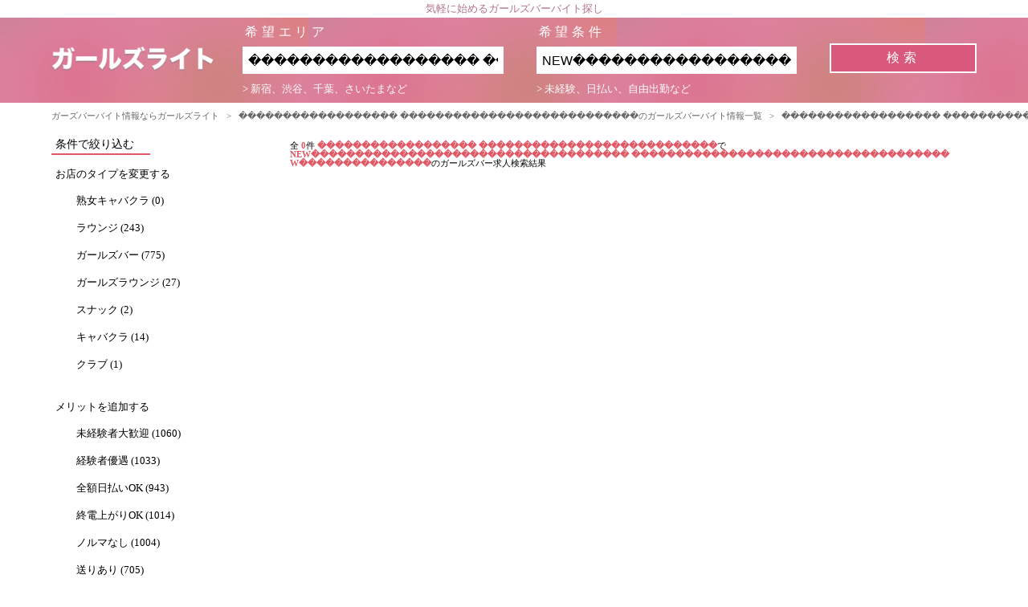

--- FILE ---
content_type: text/html; charset=UTF-8
request_url: https://www.pinkiss-channel.jp/list?area=%EF%BF%BD%EF%BF%BD%EF%BF%BD%EF%BF%BD%EF%BF%BD%EF%BF%BD%EF%BF%BD%EF%BF%BD%EF%BF%BD%EF%BF%BD%EF%BF%BD%EF%BF%BD%EF%BF%BD%EF%BF%BD%EF%BF%BD%EF%BF%BD%EF%BF%BD%EF%BF%BD%20%EF%BF%BD%EF%BF%BD%EF%BF%BD%EF%BF%BD%EF%BF%BD%EF%BF%BD%EF%BF%BD%EF%BF%BD%EF%BF%BD%EF%BF%BD%EF%BF%BD%EF%BF%BD%EF%BF%BD%EF%BF%BD%EF%BF%BD%EF%BF%BD%EF%BF%BD%EF%BF%BD%EF%BF%BD%EF%BF%BD%EF%BF%BD%EF%BF%BD%EF%BF%BD%EF%BF%BD%EF%BF%BD%EF%BF%BD%EF%BF%BD&keyword=NEW%EF%BF%BD%EF%BF%BD%EF%BF%BD%EF%BF%BD%EF%BF%BD%EF%BF%BD%EF%BF%BD%EF%BF%BD%EF%BF%BD%EF%BF%BD%EF%BF%BD%EF%BF%BD%EF%BF%BD%EF%BF%BD%EF%BF%BD%EF%BF%BD%EF%BF%BD%EF%BF%BD%EF%BF%BD%EF%BF%BD%EF%BF%BD%EF%BF%BD%EF%BF%BD%EF%BF%BD%EF%BF%BD%EF%BF%BD%EF%BF%BD%EF%BF%BD%EF%BF%BD%EF%BF%BD%EF%BF%BD%EF%BF%BD%EF%BF%BD%EF%BF%BD%EF%BF%BD%EF%BF%BD%20%EF%BF%BD%EF%BF%BD%EF%BF%BD%EF%BF%BD%EF%BF%BD%EF%BF%BD%EF%BF%BD%EF%BF%BD%EF%BF%BD%EF%BF%BD%EF%BF%BD%EF%BF%BD%EF%BF%BD%EF%BF%BD%EF%BF%BD%EF%BF%BD%EF%BF%BD%EF%BF%BD%EF%BF%BD%EF%BF%BD%EF%BF%BD%EF%BF%BD%EF%BF%BD%EF%BF%BD%EF%BF%BD%EF%BF%BD%EF%BF%BD%EF%BF%BD%EF%BF%BD%EF%BF%BD%EF%BF%BD%EF%BF%BD%EF%BF%BD%EF%BF%BD%EF%BF%BD%EF%BF%BD%20W%EF%BF%BD%EF%BF%BD%EF%BF%BD%EF%BF%BD%EF%BF%BD%EF%BF%BD%EF%BF%BD%EF%BF%BD%EF%BF%BD%EF%BF%BD%EF%BF%BD%EF%BF%BD%EF%BF%BD%EF%BF%BD%EF%BF%BD
body_size: 30132
content:
<!DOCTYPE html>
<html lang="ja">
    <head>
        <!-- Google Tag Manager -->
<script>(function(w,d,s,l,i){w[l]=w[l]||[];w[l].push({'gtm.start':
new Date().getTime(),event:'gtm.js'});var f=d.getElementsByTagName(s)[0],
j=d.createElement(s),dl=l!='dataLayer'?'&l='+l:'';j.async=true;j.src=
'https://www.googletagmanager.com/gtm.js?id='+i+dl;f.parentNode.insertBefore(j,f);
})(window,document,'script','dataLayer','GTM-T66QZSS');</script>
<!-- End Google Tag Manager -->
        <meta charset="utf-8">
        <title>������������������ ��������������������������� x NEW������������������������������������ ������������������������������������ W���������������のガールズバーバイト情報一覧 | ガールズライト</title>
        <meta name="viewport" content="width=device-width">
        <meta name="description" content="現在、0件のガールズバーのバイト情報をまとめて掲載中。������������������ ���������������������������でNEW������������������������������������ ������������������������������������ W���������������のガールズバーのバイト情報をお探しの方はガールズライトで決まり！国内最多のガールズバーのバイト情報がガールズライトにはあります。">
        <meta name="keywords" content="ガールズバー,女性,求人,ガールズライト,������������������,���������������������������,NEW������������������������������������,������������������������������������,W���������������">
		<link rel="apple-touch-icon" sizes="180x180" href="/img/apple-touch-icon.png">
		<link rel="icon" type="image/png" sizes="32x32" href="/img/favicon-32x32.png">
		<link rel="icon" type="image/png" sizes="16x16" href="/img/favicon-16x16.png">
		<link rel="manifest" href="/img/site.webmanifest">
		<link rel="mask-icon" href="/img/safari-pinned-tab.svg" color="#5bbad5">
		<meta name="msapplication-TileColor" content="#da532c">
		<meta name="theme-color" content="#ffffff">	
        <meta name="robots" content="noindex" />                    <link rel="stylesheet" href="/css/app.css?20260118031434">
            </head>
    <body>
        <!-- Google Tag Manager (noscript) -->
<noscript><iframe src="https://www.googletagmanager.com/ns.html?id=GTM-T66QZSS"
height="0" width="0" style="display:none;visibility:hidden"></iframe></noscript>
<!-- End Google Tag Manager (noscript) -->
        <div class="container">
            <header>
    <h2 class="head_title">気軽に始めるガールズバーバイト探し</h2>
    <div class="list_header">
        <div class="menu_header">
            <a href="/" title="サイトトップ" class="site_logo"><img src="/img/g-str-logo.png"></a>
         </div>
         <div id="list_serach_area" class="search_wrapper">
            <form action="https://www.pinkiss-channel.jp/list" method="get" id="search_form">
                <div class="input_wrapper">
                   <dl>
                      <dt><span class="search_word">希望エリア</span></dt>
                      <dd>
                         <input type="text" name="area" class="search_area" value="������������������ ���������������������������" />
                         <span class="search_info">> 新宿、渋谷、千葉、さいたまなど</span>
                      </dd>
                  </dl>
              
                  <dl>
                      <dt><span class="search_word">希望条件</span></dt>
                      <dd>
                         <input type="text" name="keyword" class="search_key" value="NEW������������������������������������ ������������������������������������ W���������������"/>
                         <span class="search_info">> 未経験、日払い、自由出勤など</span>
                      </dd>
                  </dl>
                  <dl class="submit_wrapper"><input type="submit"  value="検索" class="search_submit" /></span></dl>
              </div>
          </form>
         </div>
    </div>
</header>
<div class="menu_area">
   <a class="menu_trigger" href="javascript:void(0)">
      <span></span>
      <span></span>
      <span></span>
   </a>
</div>
<div class="search_menu_wrapper">
   <a class="search_send_button" href=""></a>
   <p class="search_count"><span></span> 件見つかりました</p>
</div>
        
        
        <section class="list_content">
     <div class="breadcrumb-content">
    <ul class="breadcrumb">
                                    <li class="breadcrumb-item"><a href="https://www.pinkiss-channel.jp">ガーズバーバイト情報ならガールズライト</a></li>
                <li class="breadcrumb-item than">&#x3E;</li>
                                                <li class="breadcrumb-item"><a href="https://www.pinkiss-channel.jp/list?area=������������������ ���������������������������">������������������ ���������������������������のガールズバーバイト情報一覧</a></li>
                <li class="breadcrumb-item than">&#x3E;</li>
                                                <li class="breadcrumb-item active">������������������ ��������������������������� x NEW������������������������������������ ������������������������������������ W���������������のガールズバーバイト情報一覧</li>
                        </ul>
</div>

     <script type="application/ld+json">{"@context":"http:\/\/schema.org","@type":"BreadcrumbList","itemListElement":[{"@type":"ListItem","position":1,"item":{"@id":"https:\/\/www.pinkiss-channel.jp","name":"\u30ac\u30fc\u30ba\u30d0\u30fc\u30d0\u30a4\u30c8\u60c5\u5831\u306a\u3089\u30ac\u30fc\u30eb\u30ba\u30e9\u30a4\u30c8","image":null}},{"@type":"ListItem","position":2,"item":{"@id":"https:\/\/www.pinkiss-channel.jp\/list?area=\ufffd\ufffd\ufffd\ufffd\ufffd\ufffd\ufffd\ufffd\ufffd\ufffd\ufffd\ufffd\ufffd\ufffd\ufffd\ufffd\ufffd\ufffd \ufffd\ufffd\ufffd\ufffd\ufffd\ufffd\ufffd\ufffd\ufffd\ufffd\ufffd\ufffd\ufffd\ufffd\ufffd\ufffd\ufffd\ufffd\ufffd\ufffd\ufffd\ufffd\ufffd\ufffd\ufffd\ufffd\ufffd","name":"\ufffd\ufffd\ufffd\ufffd\ufffd\ufffd\ufffd\ufffd\ufffd\ufffd\ufffd\ufffd\ufffd\ufffd\ufffd\ufffd\ufffd\ufffd \ufffd\ufffd\ufffd\ufffd\ufffd\ufffd\ufffd\ufffd\ufffd\ufffd\ufffd\ufffd\ufffd\ufffd\ufffd\ufffd\ufffd\ufffd\ufffd\ufffd\ufffd\ufffd\ufffd\ufffd\ufffd\ufffd\ufffd\u306e\u30ac\u30fc\u30eb\u30ba\u30d0\u30fc\u30d0\u30a4\u30c8\u60c5\u5831\u4e00\u89a7","image":null}},{"@type":"ListItem","position":3,"item":{"@id":"https:\/\/www.pinkiss-channel.jp\/list?area=\ufffd\ufffd\ufffd\ufffd\ufffd\ufffd\ufffd\ufffd\ufffd\ufffd\ufffd\ufffd\ufffd\ufffd\ufffd\ufffd\ufffd\ufffd \ufffd\ufffd\ufffd\ufffd\ufffd\ufffd\ufffd\ufffd\ufffd\ufffd\ufffd\ufffd\ufffd\ufffd\ufffd\ufffd\ufffd\ufffd\ufffd\ufffd\ufffd\ufffd\ufffd\ufffd\ufffd\ufffd\ufffd&keyword=NEW\ufffd\ufffd\ufffd\ufffd\ufffd\ufffd\ufffd\ufffd\ufffd\ufffd\ufffd\ufffd\ufffd\ufffd\ufffd\ufffd\ufffd\ufffd\ufffd\ufffd\ufffd\ufffd\ufffd\ufffd\ufffd\ufffd\ufffd\ufffd\ufffd\ufffd\ufffd\ufffd\ufffd\ufffd\ufffd\ufffd \ufffd\ufffd\ufffd\ufffd\ufffd\ufffd\ufffd\ufffd\ufffd\ufffd\ufffd\ufffd\ufffd\ufffd\ufffd\ufffd\ufffd\ufffd\ufffd\ufffd\ufffd\ufffd\ufffd\ufffd\ufffd\ufffd\ufffd\ufffd\ufffd\ufffd\ufffd\ufffd\ufffd\ufffd\ufffd\ufffd W\ufffd\ufffd\ufffd\ufffd\ufffd\ufffd\ufffd\ufffd\ufffd\ufffd\ufffd\ufffd\ufffd\ufffd\ufffd","name":"\ufffd\ufffd\ufffd\ufffd\ufffd\ufffd\ufffd\ufffd\ufffd\ufffd\ufffd\ufffd\ufffd\ufffd\ufffd\ufffd\ufffd\ufffd \ufffd\ufffd\ufffd\ufffd\ufffd\ufffd\ufffd\ufffd\ufffd\ufffd\ufffd\ufffd\ufffd\ufffd\ufffd\ufffd\ufffd\ufffd\ufffd\ufffd\ufffd\ufffd\ufffd\ufffd\ufffd\ufffd\ufffd x NEW\ufffd\ufffd\ufffd\ufffd\ufffd\ufffd\ufffd\ufffd\ufffd\ufffd\ufffd\ufffd\ufffd\ufffd\ufffd\ufffd\ufffd\ufffd\ufffd\ufffd\ufffd\ufffd\ufffd\ufffd\ufffd\ufffd\ufffd\ufffd\ufffd\ufffd\ufffd\ufffd\ufffd\ufffd\ufffd\ufffd \ufffd\ufffd\ufffd\ufffd\ufffd\ufffd\ufffd\ufffd\ufffd\ufffd\ufffd\ufffd\ufffd\ufffd\ufffd\ufffd\ufffd\ufffd\ufffd\ufffd\ufffd\ufffd\ufffd\ufffd\ufffd\ufffd\ufffd\ufffd\ufffd\ufffd\ufffd\ufffd\ufffd\ufffd\ufffd\ufffd W\ufffd\ufffd\ufffd\ufffd\ufffd\ufffd\ufffd\ufffd\ufffd\ufffd\ufffd\ufffd\ufffd\ufffd\ufffd\u306e\u30ac\u30fc\u30eb\u30ba\u30d0\u30fc\u30d0\u30a4\u30c8\u60c5\u5831\u4e00\u89a7","image":null}}]}</script>

      <div class="content_wrapper_col2">
        <div class="left_side_col">
                    <p class="narrow_down_keyword">条件で絞り込む</p>
            <p class="add_keyword">お店のタイプを変更する</p>
            <ul class="keyword_links shop_type_tag"> 
                                            <li class="not_selected_tag"><a href="/list?area=������������������ ���������������������������&keyword=NEW������������������������������������ ������������������������������������ W��������������� 熟女キャバクラ" data-detail="熟女キャバクラ" data-name="わがまま検索ボタン クリックカウント">熟女キャバクラ (0)</a></li>
                                                            <li class="not_selected_tag"><a href="/list?area=������������������ ���������������������������&keyword=NEW������������������������������������ ������������������������������������ W��������������� ラウンジ" data-detail="ラウンジ" data-name="わがまま検索ボタン クリックカウント">ラウンジ (243)</a></li>
                                                            <li class="not_selected_tag"><a href="/list?area=������������������ ���������������������������&keyword=NEW������������������������������������ ������������������������������������ W��������������� ガールズバー" data-detail="ガールズバー" data-name="わがまま検索ボタン クリックカウント">ガールズバー (775)</a></li>
                                                            <li class="not_selected_tag"><a href="/list?area=������������������ ���������������������������&keyword=NEW������������������������������������ ������������������������������������ W��������������� ガールズラウンジ" data-detail="ガールズラウンジ" data-name="わがまま検索ボタン クリックカウント">ガールズラウンジ (27)</a></li>
                                                            <li class="not_selected_tag"><a href="/list?area=������������������ ���������������������������&keyword=NEW������������������������������������ ������������������������������������ W��������������� スナック" data-detail="スナック" data-name="わがまま検索ボタン クリックカウント">スナック (2)</a></li>
                                                            <li class="not_selected_tag"><a href="/list?area=������������������ ���������������������������&keyword=NEW������������������������������������ ������������������������������������ W��������������� キャバクラ" data-detail="キャバクラ" data-name="わがまま検索ボタン クリックカウント">キャバクラ (14)</a></li>
                                                            <li class="not_selected_tag"><a href="/list?area=������������������ ���������������������������&keyword=NEW������������������������������������ ������������������������������������ W��������������� クラブ" data-detail="クラブ" data-name="わがまま検索ボタン クリックカウント">クラブ (1)</a></li>
                                        </ul> 
            <p class="add_keyword">メリットを追加する</p>
            <ul class="keyword_links keyword_tag merit"> 
                                            <li class="not_selected_tag"><a href="/list?area=������������������ ���������������������������&keyword=NEW������������������������������������ ������������������������������������ W��������������� 未経験者大歓迎" data-detail="未経験者大歓迎" data-name="わがまま検索ボタン クリックカウント">未経験者大歓迎 (1060)</a></li>
                                                            <li class="not_selected_tag"><a href="/list?area=������������������ ���������������������������&keyword=NEW������������������������������������ ������������������������������������ W��������������� 経験者優遇" data-detail="経験者優遇" data-name="わがまま検索ボタン クリックカウント">経験者優遇 (1033)</a></li>
                                                            <li class="not_selected_tag"><a href="/list?area=������������������ ���������������������������&keyword=NEW������������������������������������ ������������������������������������ W��������������� 全額日払いOK" data-detail="全額日払いOK" data-name="わがまま検索ボタン クリックカウント">全額日払いOK (943)</a></li>
                                                            <li class="not_selected_tag"><a href="/list?area=������������������ ���������������������������&keyword=NEW������������������������������������ ������������������������������������ W��������������� 終電上がりOK" data-detail="終電上がりOK" data-name="わがまま検索ボタン クリックカウント">終電上がりOK (1014)</a></li>
                                                            <li class="not_selected_tag"><a href="/list?area=������������������ ���������������������������&keyword=NEW������������������������������������ ������������������������������������ W��������������� ノルマなし" data-detail="ノルマなし" data-name="わがまま検索ボタン クリックカウント">ノルマなし (1004)</a></li>
                                                            <li class="not_selected_tag"><a href="/list?area=������������������ ���������������������������&keyword=NEW������������������������������������ ������������������������������������ W��������������� 送りあり" data-detail="送りあり" data-name="わがまま検索ボタン クリックカウント">送りあり (705)</a></li>
                                                            <li class="not_selected_tag"><a href="/list?area=������������������ ���������������������������&keyword=NEW������������������������������������ ������������������������������������ W��������������� 土曜も営業" data-detail="土曜も営業" data-name="わがまま検索ボタン クリックカウント">土曜も営業 (991)</a></li>
                                                            <li class="not_selected_tag"><a href="/list?area=������������������ ���������������������������&keyword=NEW������������������������������������ ������������������������������������ W��������������� NEWオープン" data-detail="NEWオープン" data-name="わがまま検索ボタン クリックカウント">NEWオープン (258)</a></li>
                                                            <li class="not_selected_tag"><a href="/list?area=������������������ ���������������������������&keyword=NEW������������������������������������ ������������������������������������ W��������������� 3時間以上の勤務可" data-detail="3時間以上の勤務可" data-name="わがまま検索ボタン クリックカウント">3時間以上の勤務可 (1039)</a></li>
                                                            <li class="not_selected_tag"><a href="/list?area=������������������ ���������������������������&keyword=NEW������������������������������������ ������������������������������������ W��������������� 自由出勤OK" data-detail="自由出勤OK" data-name="わがまま検索ボタン クリックカウント">自由出勤OK (998)</a></li>
                                                            <li class="not_selected_tag"><a href="/list?area=������������������ ���������������������������&keyword=NEW������������������������������������ ������������������������������������ W��������������� Wワーク歓迎" data-detail="Wワーク歓迎" data-name="わがまま検索ボタン クリックカウント">Wワーク歓迎 (1047)</a></li>
                                                            <li class="not_selected_tag"><a href="/list?area=������������������ ���������������������������&keyword=NEW������������������������������������ ������������������������������������ W��������������� 制服あり" data-detail="制服あり" data-name="わがまま検索ボタン クリックカウント">制服あり (528)</a></li>
                                                            <li class="not_selected_tag"><a href="/list?area=������������������ ���������������������������&keyword=NEW������������������������������������ ������������������������������������ W��������������� 日曜も営業" data-detail="日曜も営業" data-name="わがまま検索ボタン クリックカウント">日曜も営業 (611)</a></li>
                                                            <li class="not_selected_tag"><a href="/list?area=������������������ ���������������������������&keyword=NEW������������������������������������ ������������������������������������ W��������������� 面接交通費支給" data-detail="面接交通費支給" data-name="わがまま検索ボタン クリックカウント">面接交通費支給 (178)</a></li>
                                                            <li class="not_selected_tag"><a href="/list?area=������������������ ���������������������������&keyword=NEW������������������������������������ ������������������������������������ W��������������� 登録制あり" data-detail="登録制あり" data-name="わがまま検索ボタン クリックカウント">登録制あり (173)</a></li>
                                                            <li class="not_selected_tag"><a href="/list?area=������������������ ���������������������������&keyword=NEW������������������������������������ ������������������������������������ W��������������� デニムOK" data-detail="デニムOK" data-name="わがまま検索ボタン クリックカウント">デニムOK (238)</a></li>
                                                            <li class="not_selected_tag"><a href="/list?area=������������������ ���������������������������&keyword=NEW������������������������������������ ������������������������������������ W��������������� ヘアメイク完備" data-detail="ヘアメイク完備" data-name="わがまま検索ボタン クリックカウント">ヘアメイク完備 (118)</a></li>
                                        </ul> 
            <p class="add_keyword">職種を追加する</p>
            <ul class="keyword_links keyword_tag type"> 
                                            <li class="not_selected_tag"><a href="/list?area=������������������ ���������������������������&keyword=NEW������������������������������������ ������������������������������������ W��������������� カウンターレディ" data-detail="カウンターレディ" data-name="わがまま検索ボタン クリックカウント">カウンターレディ (598)</a></li>
                                                            <li class="not_selected_tag"><a href="/list?area=������������������ ���������������������������&keyword=NEW������������������������������������ ������������������������������������ W��������������� フロアレディ" data-detail="フロアレディ" data-name="わがまま検索ボタン クリックカウント">フロアレディ (253)</a></li>
                                                            <li class="not_selected_tag"><a href="/list?area=������������������ ���������������������������&keyword=NEW������������������������������������ ������������������������������������ W��������������� ガールズバーSTAFF" data-detail="ガールズバーSTAFF" data-name="わがまま検索ボタン クリックカウント">ガールズバーSTAFF (211)</a></li>
                                        </ul> 
                </div><!--/.left_side_col-->

        <div class="main_col">
           <p class="search_info">
                全 <span class="col_accent">0</span>件
                 <span class="col_accent">������������������ ���������������������������</span>で                 <span class="col_accent">NEW������������������������������������ ������������������������������������ W���������������</span>のガールズバー求人検索結果                           </p>
                      
        </div>
      </div><!--/.main_col-->
</section>

                    <footer class="default_footer">
  <ul class="df_link">
    <li><a href="https://www.pinkiss-channel.jp/sitemap/area">エリアサイトマップ</a></li>
    <li><a href="https://www.pinkiss-channel.jp/sitemap/type">エリア x 職種サイトマップ</a></li>
    <li><a href="https://www.pinkiss-channel.jp/sitemap/shoptype">エリア x 店舗タイプサイトマップ</a></li>
    <li><a href="https://www.pinkiss-channel.jp/sitemap/merit">エリア x メリットサイトマップ</a></li>
  </ul>
  <p class="copyright">© 2026  ガールズライト</p>
</footer>
                </div>
                    <script type="text/javascript" src="/js/app.js?20260118031434"></script>
        
<script>
$(function(){
    var menuTrigger = "";
    if(menuTrigger !== "") $(".menu_trigger").click(); 
});
</script>
    </body>
</html>
